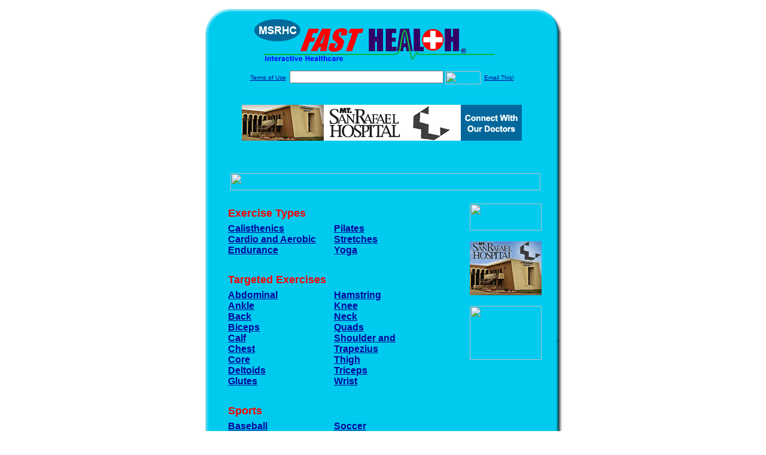

--- FILE ---
content_type: text/html; charset=UTF-8
request_url: http://msrhcfasthealth.com/exercises.dirs
body_size: 17849
content:

<!-- Referencing  Clients:192.168.0.57 -->


<html>
<head>
<title>Exercises (Search FastHealth.com) Exercises</title><META NAME="description" CONTENT="Top Exercise Websites">
<META NAME="keywords" CONTENT="exercise, exercises, fitness, aerobics, aerobic, ">
<META NAME="Last-Updated" CONTENT="2014-08-05 21:25:01">
<link rel="stylesheet" type="text/css" href="http://www.fasthealth.com/css/css.css">
<script language=JavaScript>
<!-- Hide the script from old browsers --

function mail_it(ThisUrl){
	TheLocation = document.location;
	emailink='http://www.fasthealth.com/emailwindow.php?email=' + TheLocation;
	window.open(emailink,"",'width=350,height=670');
	return false;
}
//-->
</script>
</head>
<body bgcolor=#FFFFFF topmargin=0 leftmargin=0 link=#00079D vlink=#330066>
<div align=center>
  <center>
<table border=0 cellpadding=0 cellspacing=0 width=624>
  <tr>
   <td><img src=http://www.msrhcfasthealth.com/images1/shim.gif width=33 height=1 border=0></td>
   <td><img src=http://www.msrhcfasthealth.com/images1/shim.gif width=554 height=1 border=0></td>
   <td><img src=http://www.msrhcfasthealth.com/images1/shim.gif width=37 height=1 border=0></td>
  </tr>
  <tr valign=top>
   <td colspan=3><a href='http://www.msrhcfasthealth.com' target=_top><img src=http://www.msrhcfasthealth.com/pimages/h_msrhc_cotop.gif border=0></a></td>
  </tr>
  <tr valign=top>
   <td background=http://www.msrhcfasthealth.com/images1/bdr_r2_c1.gif><img src=http://www.msrhcfasthealth.com/images1/bdr_r2_c1.gif width=33 height=116 border=0></td>
   <td rowspan=2 bgcolor=#00CBEF>
   <table border=0 cellspacing=0 cellpadding=0 width=554>
   <tr>
        <td align=center valign=middle colspan=3>
<FORM METHOD=get ACTION=http://search.fasthealth.com/cgi-bin/texis/webinator/search/>
<input type="hidden" name="station" value="h_msrhc_co">
<INPUT TYPE="hidden" NAME="db" VALUE="level3">
<font face=Arial size=1><a href=http://www.msrhcfasthealth.com/terms.php>Terms of Use</a><img src=/images/tsp.gif height=5 width=3>
<input type=text name=query size=30 value="">&nbsp;<input type=image name=Search src=http://www.fasthealth.com/images/but_s2.gif border=0 width=59 height=22 align=absmiddle><img src=http://www.fasthealth.com/images/tsp.gif height=5 width=3>
<a href="javascript:void(null)" onmouseout="window.defaultStatus = ' ';" onmouseover="window.status = 'Click here to send this to a friend!';return true;" onClick="return mail_it();">Email This!</a>
</font></form>
<BR>

<a href=/pictures/click.php?id=252891><img src="http://www.msrhcfasthealth.com/pimages/h_msrhc_co468x60.gif" width=468 height=60 border=0></a><BR><BR><BR><BR>


&nbsp;&nbsp;&nbsp;<img src="http://www.fasthealth.com/images/generated/Exercises.gif" width=518 height=29 border=0><br>
</td>
   </tr>
   <tr>
        <td align=right valign=top>
    <br>
    <table border=0 width=400 cellpadding=0>
	
      <tr>
        <!--col: 1 --><td valign=top><b><font face=Arial size=3>

<table border=0 cellpadding=2 width=90%><tr>
					<td colspan='2'><font color=red size=4 face=Arial><b>Exercise Types</b></font></td></tr><tr><td valign=top  width='50%'><b><font face=Arial size=3><a href="http://www.msrhcfasthealth.com/Calisthenics.dirs" rel="nofollow">Calisthenics</a><br> 
<a href="http://www.msrhcfasthealth.com/Cardio_and_Aerobic.dirs" rel="nofollow">Cardio and Aerobic</a><br> 
<a href="http://www.msrhcfasthealth.com/Endurance.dirs" rel="nofollow">Endurance</a><br> 
</font></b></td>
<td valign=top  width='50%'><b><font face=Arial size=3><a href="http://www.msrhcfasthealth.com/Pilates.dirs" rel="nofollow">Pilates</a><br> 
<a href="http://www.msrhcfasthealth.com/Stretches.dirs" rel="nofollow">Stretches</a><br> 
<a href="http://www.msrhcfasthealth.com/Yoga.dirs" rel="nofollow">Yoga</a><br> 
</font></b></td>
</tr><tr><td colspan='2'>&nbsp;</td></tr><tr>
					<td colspan='2'><font color=red size=4 face=Arial><b>Targeted Exercises</b></font></td></tr><tr><td valign=top  width='50%'><b><font face=Arial size=3><a href="http://www.msrhcfasthealth.com/Abdominal.dirs" rel="nofollow">Abdominal</a><br> 
<a href="http://www.msrhcfasthealth.com/Ankle_.dirs" rel="nofollow">Ankle</a><br> 
<a href="http://www.msrhcfasthealth.com/Back.dirs" rel="nofollow">Back</a><br> 
<a href="http://www.msrhcfasthealth.com/Biceps.dirs" rel="nofollow">Biceps</a><br> 
<a href="http://www.msrhcfasthealth.com/Calf_.dirs" rel="nofollow">Calf</a><br> 
<a href="http://www.msrhcfasthealth.com/Chest.dirs" rel="nofollow">Chest</a><br> 
<a href="http://www.msrhcfasthealth.com/Core.dirs" rel="nofollow">Core</a><br> 
<a href="http://www.msrhcfasthealth.com/Deltoids.dirs" rel="nofollow">Deltoids</a><br> 
<a href="http://www.msrhcfasthealth.com/Glutes.dirs" rel="nofollow">Glutes</a><br> 
</font></b></td>
<td valign=top  width='50%'><b><font face=Arial size=3><a href="http://www.msrhcfasthealth.com/Hamstring.dirs" rel="nofollow">Hamstring</a><br> 
<a href="http://www.msrhcfasthealth.com/Knee.dirs" rel="nofollow">Knee</a><br> 
<a href="http://www.msrhcfasthealth.com/Neck.dirs" rel="nofollow">Neck</a><br> 
<a href="http://www.msrhcfasthealth.com/Quads.dirs" rel="nofollow">Quads</a><br> 
<a href="http://www.msrhcfasthealth.com/Shoulder_and_Trapezius.dirs" rel="nofollow">Shoulder and Trapezius</a><br> 
<a href="http://www.msrhcfasthealth.com/Thigh.dirs" rel="nofollow">Thigh</a><br> 
<a href="http://www.msrhcfasthealth.com/Triceps.dirs" rel="nofollow">Triceps</a><br> 
<a href="http://www.msrhcfasthealth.com/Wrist.dirs" rel="nofollow">Wrist</a><br> 
</font></b></td>
</tr><tr><td colspan='2'>&nbsp;</td></tr><tr>
					<td colspan='2'><font color=red size=4 face=Arial><b>Sports</b></font></td></tr><tr><td valign=top  width='50%'><b><font face=Arial size=3><a href="http://www.msrhcfasthealth.com/Baseball.dirs" rel="nofollow">Baseball</a><br> 
<a href="http://www.msrhcfasthealth.com/Basketball.dirs" rel="nofollow">Basketball</a><br> 
<a href="http://www.msrhcfasthealth.com/Football.dirs" rel="nofollow">Football</a><br> 
<a href="http://www.msrhcfasthealth.com/Golf.dirs" rel="nofollow">Golf</a><br> 
<a href="http://www.msrhcfasthealth.com/Hockey.dirs" rel="nofollow">Hockey</a><br> 
<a href="http://www.msrhcfasthealth.com/Lacrosse_.dirs" rel="nofollow">Lacrosse</a><br> 
</font></b></td>
<td valign=top  width='50%'><b><font face=Arial size=3><a href="http://www.msrhcfasthealth.com/Soccer.dirs" rel="nofollow">Soccer</a><br> 
<a href="http://www.msrhcfasthealth.com/Swimming.dirs" rel="nofollow">Swimming</a><br> 
<a href="http://www.msrhcfasthealth.com/Tennis.dirs" rel="nofollow">Tennis</a><br> 
<a href="http://www.msrhcfasthealth.com/Track_and_Field.dirs" rel="nofollow">Track and Field</a><br> 
<a href="http://www.msrhcfasthealth.com/Volleyball.dirs" rel="nofollow">Volleyball</a><br> 
<a href="http://www.msrhcfasthealth.com/Wrestling.dirs" rel="nofollow">Wrestling</a><br> 
</font></b></td>
</tr></table>
</font></b></td></tr>
    </table>
    <img border=0 src=http://www.msrhcfasthealth.com/images1/shim.gif width=30 height=1>
        </td>
        <td width=10><img border=0 src=http://www.msrhcfasthealth.com/images1/shim.gif width=10 height=1>
        </td>
        <td width=130 valign=top><BR>
<a href="http://search.fasthealth.com/cgi-bin/texis/webinator/search/?query=&station=h_msrhc_co"><img src=http://www.fasthealth.com/images/topsearch.gif width=120 height=45 border=0></a>
<BR><BR>
<a href=/pictures/click.php?id=145289><img src="http://www.msrhcfasthealth.com/pimages/h_msrhc_co120x90.gif" width=120 height=90 border=0></a><BR><BR>
<a href=/pictures/click.php?id=145287><img src="http://www.fasthealth.com/pimages/fhai120x90.gif" width=120 height=90 border=0></a></td>
	</tr>

</table>
</td>
   <td background=http://www.msrhcfasthealth.com/images1/bdr_r2_c3.gif><img src=http://www.msrhcfasthealth.com/images1/bdr_r2_c3.gif width=37 height=116 border=0></td>
  </tr>
  <tr valign=top><!-- row 3 -->
   <td background=http://www.msrhcfasthealth.com/images1/bdr_r2_c1.gif valign=bottom><img src=http://www.msrhcfasthealth.com/images1/bdr_r3_c1.gif width=33 height=174 border=0></td>
   <td background=http://www.msrhcfasthealth.com/images1/bdr_r3_c3.gif valign=bottom><img src=http://www.msrhcfasthealth.com/images1/bdr_r3_c3.gif width=37 height=174 border=0></td>
  </tr>
  <tr valign=top><!-- row 4 -->
   <td colspan=3><img src=http://www.msrhcfasthealth.com/images1/bdr_r4_c1.gif width=624 height=53 border=0></td>
  </tr>
</table>
<LINK href="http://www.msrhcfasthealth.com/css/footer.css" rel="stylesheet" type="text/css">


<div align="center">
  <center>
<!-- Small Ads Table -->
<table border="0" cellpadding="0" cellspacing="0" width="624">
<tr valign="top">
   <td colspan="3" align="center" valign="top">
<img src="http://www.msrhcfasthealth.com/images/line2.gif" width="570" height="19" border="0" alt=""><br>
<!-- 1ST SET OF 88X31 ADS -->





<a href=/pictures/click.php?id=145071><img src="http://www.msrhcfasthealth.com/pimages/h_msrhc_co88x31_contact.gif" width=88 height=31 border=0></a>
&nbsp;&nbsp;&nbsp;
<a href=/pictures/click.php?id=145069><img src="http://www.msrhcfasthealth.com/pimages/h_msrhc_co88x31_community.gif" width=88 height=31 border=0></a>
&nbsp;&nbsp;&nbsp;
<a href=/pictures/click.php?id=145079><img src="http://www.msrhcfasthealth.com/pimages/h_msrhc_co88x31_services.gif" width=88 height=31 border=0></a>
&nbsp;&nbsp;&nbsp;
<a href=/pictures/click.php?id=145075><img src="http://www.msrhcfasthealth.com/pimages/h_msrhc_co88x31_jobs.gif" width=88 height=31 border=0></a>
&nbsp;&nbsp;&nbsp;
<a href=/pictures/click.php?id=145077><img src="http://www.msrhcfasthealth.com/pimages/h_msrhc_co88x31_nursery.gif" width=88 height=31 border=0></a><br>
<img src="http://www.msrhcfasthealth.com/images/line2.gif" width="570" height="19" border="0" alt=""><br>
</td>
  </tr>
  <tr>
   <td><img src="http://www.msrhcfasthealth.com/images1/shim.gif" width="33" height="1" border="0"></td>
   <td><img src="http://www.msrhcfasthealth.com/images1/shim.gif" width="554" height="1" border="0"></td>
   <td><img src="http://www.msrhcfasthealth.com/images1/shim.gif" width="37" height="1" border="0"></td>
  </tr>
  <!-- Start of first blue box -->
  <tr valign="top"><!-- row 1 -->
   <td colspan="3"><img src="http://www.msrhcfasthealth.com/images1/top.gif" border="0" width="624" height="46"></td>
  </tr>
  <tr valign="top"><!-- row 2 -->
   <td valign="top" background="http://www.msrhcfasthealth.com/images1/bdr_r2_c1.gif"><img border="0" src="http://www.msrhcfasthealth.com/images1/toplefta1n.gif" width="33" height="35" alt=""></td>
   <td rowspan="2" valign="middle" bgcolor="#00CBEF">
<!-- Inside Table -->
<!-- TABLE WITH 2ND 468X60 AD -->
<table width="100%" border="0" cellpadding="0" align="center"><tr>
    <td valign="middle"><center>
	<img src="http://www.msrhcfasthealth.com/images/shim.gif" height=3 width=100 border=0><BR>
	
<a href=/pictures/click.php?id=145247><img src="http://www.fasthealth.com/pimages/fhai468x60.gif" width=468 height=60 border=0></a></center></td>
</tr></table>
</td>
   <td background="http://www.msrhcfasthealth.com/images1/bdr_r2_c3.gif" valign="top"><img border="0" src="http://www.msrhcfasthealth.com/images1/toprighta1n.gif" width="37" height="35" alt=""></td>
  </tr>
  <tr valign="bottom">
   <td background="http://www.msrhcfasthealth.com/images1/bdr_r3_c1.gif" valign="bottom"><img border="0" src="http://www.msrhcfasthealth.com/images1/toplefta2n.gif" width="33" height="36" alt=""></td>
   <td background="http://www.msrhcfasthealth.com/images1/bdr_r3_c3.gif" valign="bottom"><img border="0" src="http://www.msrhcfasthealth.com/images1/toprighta2n.gif" width="37" height="36" alt=""></td>
  </tr>
  <tr valign="top"><!-- row 4 -->
   <td colspan="3" valign="top"><img src="http://www.msrhcfasthealth.com/images1/bdr_r4_c1.gif" border="0" width="624" height="53"></td>
  </tr>
<!-- END OF FIRST SET OF ADS -->
<TR>
   <td colspan="3" align="center" valign="top">
<img src="http://www.msrhcfasthealth.com/images/line2.gif" width="570" height="19" border="0" alt=""><br>
   <a href="http://www.fastcommand.com"><img border="0" src="http://www.fasthealth.com/88x31/fastcommand88x31.gif" width="88" height="31" alt=""></a>
<!-- 2ND SET OF 88X31 ADS -->
&nbsp;&nbsp;&nbsp;


<a href=/pictures/click.php?id=145025><img src="http://pictures.fasthealth.com/fh/88x31/onlinedrug88x31.gif" width=88 height=31 border=0></a>
&nbsp;&nbsp;&nbsp;
<a href=/pictures/click.php?id=145017><img src="http://pictures.fasthealth.com/fh/88x31/searchtopsite88x31.gif" width=88 height=31 border=0></a>
&nbsp;&nbsp;&nbsp;
<a href=/pictures/click.php?id=145053><img src="http://pictures.fasthealth.com/fh/88x31/hlthcalc88x31.gif" width=88 height=31 border=0></a>
&nbsp;&nbsp;&nbsp;<a href="http://www.fastnurse.com/affiliates/h_msrhc_co/"><img border="0" src="http://www.fasthealth.com/88x31/fnrsml.gif" width="88" height="31" alt=""></a>
<br>
<img src="http://www.msrhcfasthealth.com/images/line2.gif" width="570" height="19" border="0" alt=""><br>
</td>
  </tr>
  <tr>
   <td><img src="http://www.msrhcfasthealth.com/images1/shim.gif" width="33" height="1" border="0"></td>
   <td><img src="http://www.msrhcfasthealth.com/images1/shim.gif" width="554" height="1" border="0"></td>
   <td><img src="http://www.msrhcfasthealth.com/images1/shim.gif" width="37" height="1" border="0"></td>
  </tr>
  <!-- Start of Second blue box -->
  <tr valign="top"><!-- row 1 -->
   <td colspan="3"><img src="http://www.msrhcfasthealth.com/images1/top.gif" border="0" width="624" height="46"></td>
  </tr>
  <tr valign="top"><!-- row 2 -->
   <td valign="top" background="http://www.msrhcfasthealth.com/images1/bdr_r2_c1.gif"><img border="0" src="http://www.msrhcfasthealth.com/images1/toplefta1.gif" width="33" height="45" alt=""></td>
   <td rowspan="2" valign="middle" bgcolor="#00CBEF"><!-- Inside Table -->
<table width="95%" border="2" cellspacing="0" cellpadding="2" align="center" bordercolor="Navy" bgcolor="#0043AA">
<tr><td>
<!-- TABLE WITH LINKS TO EVERYTHING -->
<table width="100%" border="0" cellpadding="2" align="center"><tr>
    <td valign="top"><div class="footer"><b>
	<a href="http://www.fastnurse.com/affiliates/h_msrhc_co/"><font color="white">FastNurse</font></a><BR>
	<a href="http://www.msrhcfasthealth.com/drug_encyclopedia/"><font color="white">Drug Search</font></a><BR>
	<a href="http://www.msrhcfasthealth.com/citypages/"><font color="white">Hospital Search</font></a><BR>
	<a href="http://www.msrhcfasthealth.com/staff/"><font color="white">Find a Physician</font></a></b></div></td>
    <td valign="top"><div class="footer"><B>
	<a href="http://www.msrhcfasthealth.com/topsites/dieting.php"><font color="white">Popular Diets</font></a><BR>
	<a href="http://www.msrhcfasthealth.com/dirs/medicaldiets.php"><font color="white">Medical Diets</font></a><BR>
	<a href="http://www.msrhcfasthealth.com/dirs/healthyrecipes.php"><font color="white">Healthy Recipes</font></a><BR>
	<a href="http://www.msrhcfasthealth.com/dirs/healthcalculators.php"><font color="white">Health Calculators</font></a></b></div></td>
    <td valign="top"><div class="footer"><B>
	<a href="http://www.msrhcfasthealth.com/dirs/healthinsurance.php"><font color="white">Insurance</font></a><BR>
	<a href="http://www.msrhcfasthealth.com/citypages/"><font color="white">City Pages</font></a><BR>
	<a href="http://www.msrhcfasthealth.com/dirs/onlinedrugstore.php"><font color="white">Top Drugstores</font></a><BR>
	<a href="http://www.fasthealth.com/affiliates/h_msrhc_co/dictionary/"><font color="white">Medical Dictionary</font></a></b></div></td>
    <td valign="top"><div class="footer"><B>
	<a href="http://www.msrhcfasthealth.com/"><font color="white">Home</font></a><BR>
	<a href="http://www.msrhcfasthealth.com/topsites/"><font color="white">Top Sites</font></a><BR>
	<a href="http://www.msrhcfasthealth.com/dirs/health_stores.php"><font color="white">Health Stores</font></a><BR>
	<a href="http://www.msrhcfasthealth.com/dirs/medicalsupplies.php"><font color="white">Medical Supplies</font></a></b></div></td>
</tr></table>
</td></tr>
</table>
</td>
   <td background="http://www.msrhcfasthealth.com/images1/bdr_r2_c3.gif" valign="top"><img border="0" src="http://www.msrhcfasthealth.com/images1/toprighta1.gif" width="37" height="45" alt=""></td>
  </tr>
  <tr valign="bottom">
   <td background="http://www.msrhcfasthealth.com/images1/bdr_r3_c1.gif" valign="bottom"><img border="0" src="http://www.msrhcfasthealth.com/images1/toplefta2.gif" width="33" height="46" alt=""></td>
   <td background="http://www.msrhcfasthealth.com/images1/bdr_r3_c3.gif" valign="bottom"><img border="0" src="http://www.msrhcfasthealth.com/images1/toprighta2.gif" width="37" height="46" alt=""></td>
  </tr>
  <tr valign="top"><!-- row 4 -->
   <td colspan="3" valign="top"><img src="http://www.msrhcfasthealth.com/images1/bdr_r4_c1.gif" border="0" width="624" height="53"></td>
  </tr>
  <tr valign="top">
   <td colspan="3" align="center">
   <table cellpadding="0" cellspacing="0" border="0" width="88%" align="center">
   <tr><td align="center"><center>
   <div class="btm">
   <a href="http://www.msrhcfasthealth.com/addurl.php">Add URL</a>&nbsp;&nbsp; 
   <a href="http://www.msrhcfasthealth.com/feedback.php">Comments &amp; Questions</a>&nbsp;&nbsp; 
   <a href="http://www.msrhcfasthealth.com/copyright.php">Copyright</a>&nbsp;&nbsp; 
   <a href="http://www.msrhcfasthealth.com/privacy.php">Privacy Policy</a>&nbsp;&nbsp; 
   <a href="http://www.msrhcfasthealth.com/terms.php">Terms</a>&nbsp;&nbsp;
   <a href="http://www.msrhcfasthealth.com/badlinks.php">Dead Links</a>&nbsp;&nbsp; 
  </div></center>
  </td></tr></table>
  </td></tr>
   </table>
   <BR><BR><font color=white>Mount San Rafael Hospital (Trinidad, Colorado - Las Animas County)</font>
  </center>
</div>
<BR><BR><br><br>
  </center>
</body>
</html>

